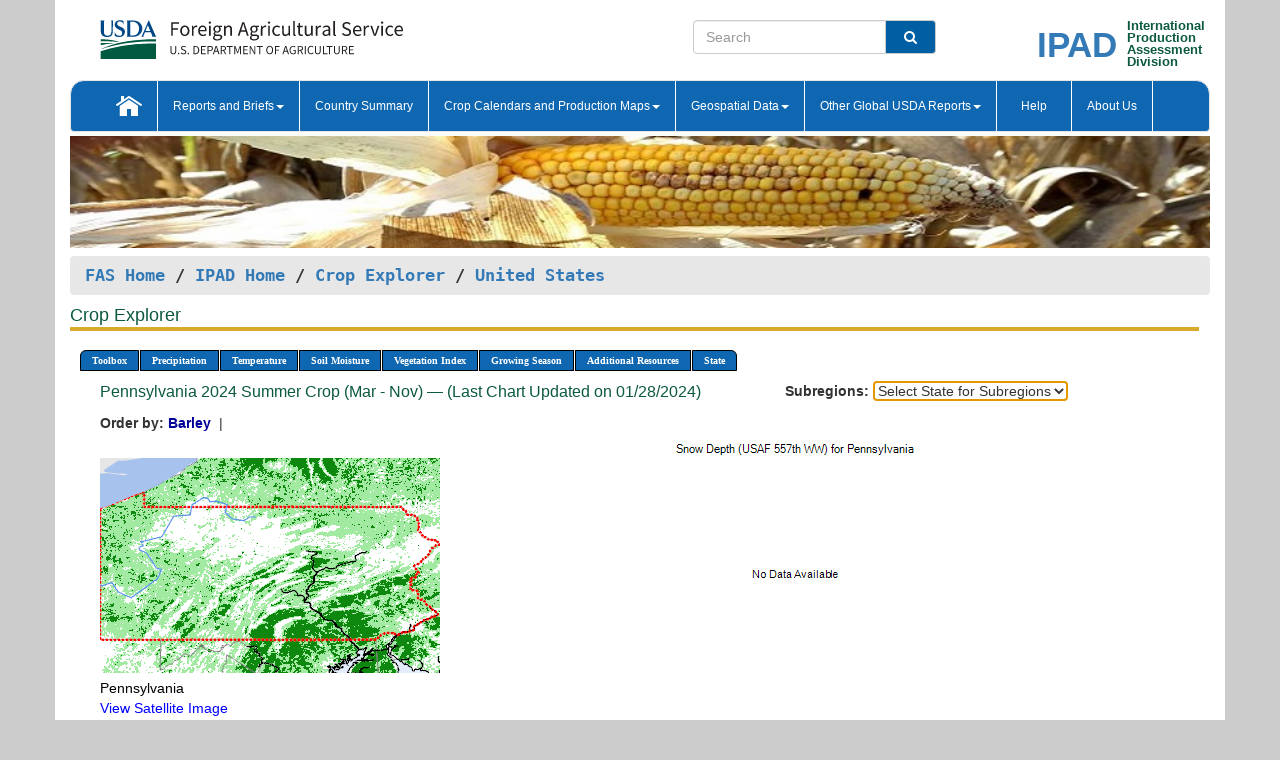

--- FILE ---
content_type: text/html; charset=utf-8
request_url: https://ipad.fas.usda.gov/cropexplorer/chart.aspx?regionid=us&ftypeid=36&fattributeid=1&fctypeid=28&fcattributeid=1&startdate=3%2F1%2F2024&enddate=11%2F30%2F2024&stateid=us_usa039
body_size: 36312
content:

  
<!DOCTYPE html PUBLIC "-//W3C//DTD XHTML 1.0 Transitional//EN" "http://www.w3.org/TR/xhtml1/DTD/xhtml1-transitional.dtd">
<html xmlns="http://www.w3.org/1999/xhtml" xml:lang="en">
<head>
<title id="pageTitle">Crop Explorer - United States</title>
<meta http-equiv="Content-Type" content="text/html; charset=iso-8859-1" />
<meta name="title" content="Crop Explorer for Major Crop Regions - United States Department of Agriculture" />
<meta name="keywords" content="Crop forecasting, crop production, crop yield, crop area, commodity, drought, precipitation, temperature, soil moisture, crop stage, crop model, percent soil moisture, surface moisture, subsurface moisture, corn, wheat, spring wheat, Satellite Radar Altimetry, Global Reservoir, Lake Elevation Database" />
<meta name="language" value="en"/>
<meta name="agency" value="USDA"/>
<meta name="format" value="text/html"/>
<meta http-equiv="X-UA-Compatible" content="IE=edge, ie9, chrome=1">

<!------------------------------ END COMMNET THESE LINES------------------------------------------>
<style type="text/css">
#nav, nav ul {margin: 0; padding: 0; list-style: none;}
#nav a {display:block; width:auto; border: 1px solid black; text-decoration:none; background:#828494; color:#fff; font: bold 10px Verdana;}
#nav a:hover{background: #888; color: #fff;}
#nav li {float: left; position: relative; list-style: none; background-color: #c8c8c8;z-index:2;}
#nav li a {display: block; padding: 4px 11px; background: #828494; text-decoration: none; width: auto; color: #FFFFFF;}
#nav li a:hover {background: #828494; font: bold 10px Verdana; cursor: pointer;}
#nav li ul {margin:0; padding:0; position:absolute; left:0; display:none;}
#nav li ul li a {width:auto; padding:4px 10px; background:#FFF; color:black;}
#nav li ul li a:hover {background: #A52A2A;}
#nav li ul ul {left:9.9em; margin: -20px 0 0 10px;}
table tr td img {padding-left:2px;}
#nav li:hover > ul {display:block;}
.chartDisplay li {display:inline-block; }

.gsMenu li {display:inline-block; width:220px;}
.gsDate li {display:inline-block; width:250px;}
.ceMenu {width: auto;	border-right: 1px solid #fff; padding: 0; color: #fff;}
.ceMenuLeft {border-top-left-radius: 6px;border-right: 1px solid #fff;}
.ceMenuRight {border-top-right-radius: 6px;border-right: 1px solid #fff;}
</style>


<!----------- START ADD THIS SECTION FOR THE NEW TEMPLATE ---------------------------------------------->
	<link href="images/favicon.ico" rel="shortcut icon" type="image/vnd.microsoft.icon" />
	<link rel="stylesheet" href="stylesheets/bootstrap.min.css" />
	<link href="stylesheets/SiteCss.css" type="text/css" rel="stylesheet" media="all"/>
<!----------- END ADD THIS SECTION FOR THE NEW TEMPLATE ---------------------------------------------->

<script type="text/javascript" src="js/jquery-3.6.0.js"></script>
<script type="text/javascript" src="js/ce.js"></script>
<script type="text/javascript" src="js/google.js"></script>




<script type="text/javascript">
function _menu() {$(" #nav ul ").css({ display: "none" });$(" #nav li ").hover(function () { $(this).find('ul:first').css({ visibility: "visible", display: "none" }).show(10); }, function () { $(this).find('ul:first').css({ visibility: "hidden" }); });}$(document).ready(function () { _menu(); });
</script>

<script type="text/javascript">
    window.onload = function () {
        if (document.getElementById('o_subrgnid') != null) {
            document.getElementById('o_subrgnid').focus();
        }
    }; 
    function subrgnid_chgd(obj)
    {       
        var fvalue = obj.options[obj.selectedIndex].value;        
        if (fvalue != null && fvalue != "") {
            var section = document.getElementById("li_" + fvalue);
            if (section != null) {              
                section.scrollIntoView(false);
            }
            else {
                parent.location.href = fvalue;
            }
        }      
    } 
function doSearch(vsearch) {
	window.open('https://voyager.fas.usda.gov/voyager/navigo/search?sort=score%20desc&disp=D176678659AD&basemap=ESRI%20World%20Street%20Map&view=summary&sortdir=desc&place.op=within&q=' + vsearch, 'TextSearch');
}

</script>

</head>

<body dir="ltr" xml:lang="en" lang="en" style="background-color:#ccc;">

<div class="container" style="background-color:#fff;align:center;">
 <a id="top"></a>
		    <div class="row pageHeader">
            <div class="row">
                <div class="col-sm-6">
                     <div class="site-name__logo">
					 <em>
                                <a href="https://fas.usda.gov" target="_blank" title="FAS Home" aria-label="FAS Home" class="usa-logo__image">
                                </a>
                            </em>
                    </div>
			       </div>
					
		<div class="col-sm-6">
			<div class="col-sm-6">
                   	<form onsubmit="doSearch(this.vsearch.value); return false;">

						<div class="input-group">
							<input type="text" name="vsearch" class="form-control" placeholder="Search">
							 <span class="input-group-addon" style="background-color:#005ea2">
							 <button type="submit" class="btn-u" style="border:0;background:transparent;color:#fff;"><i class="fa fa-search"></i></button>
							 </span>
							</div>
							</form>
				    
			</div>
			<div class="col-sm-6">
                        <div style="margin-right:30px;">
						
						<div class="col-sm-9" style="padding-right:10px;">
							<a href="/ipad_home/Default.aspx" title="IPAD Home Page" alt="IPAD Home Page"><span class="site-name__logo_2" style="float:right;font-size:2.5em;padding-right:-15px;font-weight:bold;">IPAD</span></a>
						 </div>
						<div class="col-sm-3" style="padding:0">
							<a href="/Default.aspx" title="IPAD Home Page" alt=IPAD Home Page"><span class="site-name__main_2">International</span>
							<span class="site-name__main_2">Production </span>	
							<span class="site-name__main_2">Assessment </span>	
							<span class="site-name__main_2">Division</span></a>							
						 </div>						 
						</div>				
			</div>
				
			</div>

		</div>
	</div> <nav class="navbar navbar-default appMenu-bg">
            <div class="container-fluid">
                <div class="navbar-header">
                    <button type="button" class="navbar-toggle collapsed" data-bs-toggle="collapse" data-bs-target="#navbar" aria-controls="navbarText" aria-expanded="false" aria-label="Toggle navigation">
                    <span class="sr-only">Toggle navigation</span>
                    <span class="icon-bar"></span>
                    <span class="icon-bar"></span>
                    <span class="icon-bar"></span>
                    </button>
                </div>

<div id="navbar"class="collapse navbar-collapse">
                       <ul class="nav navbar-nav navbar-left appMenu" style="margin-bottom: 0">
                        <li class="nav-item"><a  href="/Default.aspx"><img src="/images/icon-home.png" /></a></li>
                        <li class="dropdown menuHover">
                            <a href="#" style="color:white">Reports and Briefs<b class="caret"></b></a>
                            <ul class="dropdown-menu" role="menu">
								<li class="menuHover"><a href="/search.aspx" title="Commodity Intelligence Reports (CIR)" alt="Commodity Intelligence Reports (CIR)">Commodity Intelligence Reports (CIR)</a></li>
								<li class="menuHover"><a href="https://www.fas.usda.gov/data/world-agricultural-production" target="_blank" title="World Agricultural Production (WAP) Circulars" alt="World Agricultural Production (WAP) Circulars">World Agricultural Production (WAP) Circulars</a></li>
							</ul>
						</li>
                        <li class="menuHover"><a style="color:white" href="/countrysummary/Default.aspx" title="Country Summary" alt="Country Summary">Country Summary</a></li>
                        <li class="dropdown menuHover">
                            <a href="#"  style="color:white">Crop Calendars and Production Maps<b class="caret"></b></a>
                             <ul class="dropdown-menu" role="menu">
									<li><a href="/ogamaps/cropcalendar.aspx"  title="Crop Calendars" alt="Crop Calendars">Crop Calendars</a></li>
									<li><a href="/ogamaps/cropproductionmaps.aspx"  title="Crop Production Map" alt="Crop Production Map">Crop Production Maps</a></li>
									<li><a href="/ogamaps/cropmapsandcalendars.aspx"  title="Monthly Crop Stage and Harvest Calendars" alt="Monthly Crop Stage and Harvest Calendars">Monthly Crop Stage and Harvest Calendars</a></li>								
									<li><a href="/ogamaps/Default.aspx" title="Monthly Production and Trade Maps" alt="Production and Trade Maps">Monthly Production and Trade Maps</a></li>			
							</ul>
                        </li>
                        <li class="dropdown menuHover">
                            <a href="#" style="color:white">Geospatial Data<b class="caret"></b></a>
                            <ul class="dropdown-menu" role="menu">
								<li><a href="/cropexplorer/Default.aspx" title="Crop Explorer">Crop Explorer</a></li>
                                <li><a href="/cropexplorer/cropview/Default.aspx" title="Commodity Explorer">Commodity Explorer</a></li>
							  	<li><a href="http://glam1.gsfc.nasa.gov" target="_blank" rel="noopener">Global Agricultural Monitoring (GLAM)</a></li>
								<li><a href="/cropexplorer/global_reservoir/Default.aspx" title="Global Reservoirs and Lakes Monitor (G-REALM)">Global Reservoirs and Lakes Monitor (G-REALM)</a></li>	
								<li><a href="https://geo.fas.usda.gov/GADAS/index.html" target="_blank" rel="noopener">Global Agricultural & Disaster Assesment System (GADAS)</a></li>
								<li><a href="/photo_gallery/pg_regions.aspx?regionid=eafrica" title="Geotag Photo Gallery">Geotag Photo Gallery</a></li>
								<li><a href="/monitormaps/CycloneMonitor" title="Tropical Cyclone Monitor Maps">Tropical Cyclone Monitor Maps</a></li>								
								<li><a href="/monitormaps/FloodMonitor" title="Automated Flooded Cropland Area Maps (AFCAM)">Automated Flooded Cropland Area Maps (AFCAM)</a></li>																			
                                <li><a href="https://gis.ipad.fas.usda.gov/WMOStationExplorer/" title="WMO Station Explorer" target="_blank" rel="noopener">WMO Station Explorer</a></li>
                                <li><a href="https://gis.ipad.fas.usda.gov/TropicalCycloneMonitor/"  title="Tropical Cyclone Monitor" target="_blank" rel="noopener">Tropical Cyclone Monitor</a></li>
                           </ul>
                        </li>
                         <li class="dropdown menuHover">
                            <a href="#" style="color:white">Other Global USDA Reports<b class="caret"></b></a>
                            <ul class="dropdown-menu" role="menu">
								<li><a href="https://www.usda.gov/oce/commodity/wasde/" target="_blank" rel="noopener" title="World Agricultural Supply and Demand Estimates" alt="World Agricultural Supply and Demand Estimates">World Agricultural Supply and Demand Estimates (WASDE)</a></li>			      
								<li><a href="https://www.usda.gov/oce/weather/pubs/Weekly/Wwcb/wwcb.pdf" title="USDA Weekly Weather and Crop Bulletin (NASS/WAOB)" alt="USDA Weekly Weather and Crop Bulletin (NASS/WAOB)">USDA Weekly Weather and Crop Bulletin (NASS/WAOB)</a>
								<li><a href="https://apps.fas.usda.gov/PSDOnline/app/index.html#/app/home" target="_blank" rel="noopener" title="PSD Online" alt="PSD Online">PSD Online</a> </li> 
								<li><a href="https://gain.fas.usda.gov/Pages/Default.aspx" target="_blank" rel="noopener" title="FAS Attache GAIN Reports" alt="FAS Attache GAIN Reports">FAS Attache GAIN Reports</a></li>	
								<li><a href="https://apps.fas.usda.gov/psdonline/app/index.html#/app/downloads?tabName=dataSets" target="_blank" rel="noopener" title="PSD Market and Trade Data" alt="PSD Market and Trade Data">PS&D Market and Trade Data</a></li>						
								
						</ul>
                        </li>
						<li class="menuHover"><a style="color:white" href="/cropexplorer/ce_help.aspx" title="Help" alt="Help">&nbsp; &nbsp;Help &nbsp;&nbsp; </a></li> 
                        <li class="menuHover"><a style="color:white" href="/cropexplorer/ce_contact.aspx" title="About Us" alt="About Us">About Us</a></li>
						  
					</ul>
                </div>
                <!--/.nav-collapse -->
            </div>
            <!--/.container-fluid -->
        </nav>  
			  
			<!-- ------- START Slider Image ------------------------------------------------------------------------------------->
			<div class="row">
			<div class="col-sm-12">
				<div class="ng-scope">        
						<a href="/photo_gallery/pg_details.aspx?regionid=eafrica&FileName=IMG_3014&PhotoTitle=Red%20Sorghum"><img src="images/data_analysis_header.jpg" alt="" name="FAS Data Analysis Header" id="banner-show" title="" style="width:100%" /></a>               
				</div>   
			</div>     
			</div>
			<!-- ------- END Slider Image ------------------------------------------------------------------------------------->
			<!--- ------------------------------------------- BREADCRUMB STARTS HERE ------------------------------------------>
			<!----------------------------------------------------------------------------------------------------------------->
			<div class="breadcrumb" style="margin-top:.5em;">
						<table id="breadCrumb">
						<tbody>
						<tr>
							<td width="45%" align="left">
							<a href="https://www.fas.usda.gov/">FAS Home</a> / 
							<a href="/Default.aspx">IPAD Home</a> / 
							<a href="Default.aspx">Crop Explorer</a> /
              <a href="imageview.aspx?regionid=us" title="Most Recent Data">United States</a> 
							</td>
							<td width="3%"></td>
						</tr>
					</tbody>
					</table>
			</div>
			<!------------------------------------------------- END BREADCRUMB --------------------------------------------------->
            <!----------------------------------------------- START CONTENT AREA------------------------------------------------>
	<div class="tab-pane active" id="tab1"  >	
        <h1 class="pane-title">Crop Explorer </h1>        
        <div class="container-fluid" >
			<div class="col-sm-12" style="margin-left:-20px;">
				<ul id="nav">
					<li class="ceMenuLeft"><a href="#" style="border-top-left-radius: 6px;background-color: #0e67b0;">Toolbox</a>
<ul>
<li><a href="Default.aspx" style="width:160px;">Home</a></li>
<li><a href="datasources.aspx" style="width:160px;">Data Sources</a></li>
<li><a href="imageview.aspx?regionid=us" style="width:160px;">Most Recent Data</a></li>
</ul>
</li>

					<li class="ceMenu"><a href="#" style="background-color: #0e67b0;">Precipitation</a>
<ul>
<li><a href="chart.aspx?regionid=us&startdate=3%2f1%2f2024&enddate=11%2f30%2f2024&stateid=us_usa039&fctypeid=60&fcattributeid=1" style="width:380px;">Moving Precipitation and Cumulative Precipitation (Pentad)</a></li>
<li><a href="chart.aspx?regionid=us&startdate=3%2f1%2f2024&enddate=11%2f30%2f2024&stateid=us_usa039&fctypeid=75&fcattributeid=45" style="width:380px;">Consecutive Dry Days</a></li>
<li><a href="chart.aspx?regionid=us&startdate=3%2f1%2f2024&enddate=11%2f30%2f2024&stateid=us_usa039&fctypeid=28&fcattributeid=1" style="width:380px;">Snow Depth and Snow Cover</a></li>
</ul>
</li>

					<li class="ceMenu"><a href="#" style="background-color: #0e67b0;">Temperature</a>
<ul>
<li><a href="chart.aspx?regionid=us&startdate=3%2f1%2f2024&enddate=11%2f30%2f2024&stateid=us_usa039&fctypeid=24&fcattributeid=1" style="width:200px;">Average Temperature</a></li>
<li><a href="chart.aspx?regionid=us&startdate=3%2f1%2f2024&enddate=11%2f30%2f2024&stateid=us_usa039&fctypeid=24&fcattributeid=5" style="width:200px;">Maximum Temperature</a></li>
<li><a href="chart.aspx?regionid=us&startdate=3%2f1%2f2024&enddate=11%2f30%2f2024&stateid=us_usa039&fctypeid=24&fcattributeid=6" style="width:200px;">Minimum Temperature</a></li>
<li><a href="chart.aspx?regionid=us&startdate=3%2f1%2f2024&enddate=11%2f30%2f2024&stateid=us_usa039&fctypeid=72&fcattributeid=2" style="width:200px;">Heat Damage and Stress</a></li>
</ul>
</li>

					<li class="ceMenu"><a href="#" style="background-color: #0e67b0;">Soil Moisture</a>
<ul>
<li><a href="chart.aspx?regionid=us&startdate=3%2f1%2f2024&enddate=11%2f30%2f2024&stateid=us_usa039&fctypeid=19&fcattributeid=10" style="width:220px;">Soil Moisture (CPC Leaky Bucket)</a></li>
<li><a href="chart.aspx?regionid=us&startdate=3%2f1%2f2024&enddate=11%2f30%2f2024&stateid=us_usa039&fctypeid=19&fcattributeid=9" style="width:220px;">Percent Soil Moisture</a></li>
<li><a href="chart.aspx?regionid=us&startdate=3%2f1%2f2024&enddate=11%2f30%2f2024&stateid=us_usa039&fctypeid=19&fcattributeid=1" style="width:220px;">Surface Soil Moisture</a></li>
<li><a href="chart.aspx?regionid=us&startdate=3%2f1%2f2024&enddate=11%2f30%2f2024&stateid=us_usa039&fctypeid=19&fcattributeid=7" style="width:220px;">Subsurface Soil Moisture</a></li>
</ul>
</li>

					<li class="ceMenu"><a href="#" style="background-color: #0e67b0;">Vegetation Index</a>
<ul>
<li><a href="chart.aspx?regionid=us&startdate=3%2f1%2f2024&enddate=11%2f30%2f2024&stateid=us_usa039&fctypeid=47&fcattributeid=1" style="width:150px;">NDVI (MODIS-Terra)</a></li>
</ul>
</li>

					
					
					<li class="ceMenu"><a href="#" style="background-color: #0e67b0;">Growing Season</a>
<ul>
<li><a href="chart.aspx?regionid=us&ftypeid=36&fattributeid=1&fctypeid=28&fcattributeid=1&startdate=9%2f1%2f2025&enddate=7%2f31%2f2026&stateid=us_usa039" style="width: 220px;">2025 Winter Crop (Sep - Jul)</a></li>
<li><a href="chart.aspx?regionid=us&ftypeid=36&fattributeid=1&fctypeid=28&fcattributeid=1&startdate=3%2f1%2f2025&enddate=11%2f30%2f2025&stateid=us_usa039" style="width: 220px;">2025 Summer Crop (Mar - Nov)</a></li>
<li><a href="chart.aspx?regionid=us&ftypeid=36&fattributeid=1&fctypeid=28&fcattributeid=1&startdate=9%2f1%2f2024&enddate=7%2f31%2f2025&stateid=us_usa039" style="width: 220px;">2024 Winter Crop (Sep - Jul)</a></li>
<li><a href="chart.aspx?regionid=us&ftypeid=36&fattributeid=1&fctypeid=28&fcattributeid=1&startdate=3%2f1%2f2024&enddate=11%2f30%2f2024&stateid=us_usa039" style="width: 220px;">2024 Summer Crop (Mar - Nov)</a></li>
<li><a href="chart.aspx?regionid=us&ftypeid=36&fattributeid=1&fctypeid=28&fcattributeid=1&startdate=9%2f1%2f2023&enddate=7%2f31%2f2024&stateid=us_usa039" style="width: 220px;">2023 Winter Crop (Sep - Jul)</a></li>
<li><a href="chart.aspx?regionid=us&ftypeid=36&fattributeid=1&fctypeid=28&fcattributeid=1&startdate=3%2f1%2f2023&enddate=11%2f30%2f2023&stateid=us_usa039" style="width: 220px;">2023 Summer Crop (Mar - Nov)</a></li>
</ul>
</li>

					<li class="ceMenu"><a href="#" style="background-color: #0e67b0;">Additional Resources</a>
<ul>
<li><a href="util/new_get_psd_data.aspx?regionid=us" style="width:130px;" onclick="window.open(this.href,this.target,&#39;channelmode =1,resizable=1,scrollbars=1,toolbar=no,menubar=no,location=no,status=yes&#39;);return false;">Area, Yield and Production</a></li>
<li><a href="pecad_stories.aspx?regionid=us&ftype=prodbriefs" style="width:130px;" onclick="window.open(this.href,this.target,&#39;channelmode =1,resizable=1,scrollbars=1,toolbar=no,menubar=no,location=no,status=yes&#39;);return false;">WAP Production Briefs</a></li>
<li><a href="pecad_stories.aspx?regionid=us&ftype=topstories" style="width:130px;" onclick="window.open(this.href,this.target,&#39;channelmode =1,resizable=1,scrollbars=1,toolbar=no,menubar=no,location=no,status=yes&#39;);return false;">Commodity Intelligence Reports</a></li>
<li><a href="/countrysummary/default.aspx?id=US" style="width:130px;" onclick="window.open(this.href,this.target,&#39;channelmode =1,resizable=1,scrollbars=1,toolbar=no,menubar=no,location=no,status=yes&#39;);return false;">Country Summary</a></li>
<li><a href="/photo_gallery/pg_regions.aspx?regionid=us" style="width:130px;" onclick="window.open(this.href,this.target,&#39;channelmode =1,resizable=1,scrollbars=1,toolbar=no,menubar=no,location=no,status=yes&#39;);return false;">Geotag Photo Gallery</a></li><li><a href="/rssiws/al/crop_calendar/us.aspx" style="width:130px;" onclick="window.open(this.href,this.target,&#39;channelmode =1,resizable=1,scrollbars=1,toolbar=no,menubar=no,location=no,status=yes&#39;);return false;">Crop Calendar</a></li><li><a href="/rssiws/al/us_cropprod.aspx" style="width:130px;" onclick="window.open(this.href,this.target,&#39;channelmode =1,resizable=1,scrollbars=1,toolbar=no,menubar=no,location=no,status=yes&#39;);return false;">Crop Production Maps</a></li></ul>
</li>

					<li class="ceMenuRight"><a href="#" style="border-top-right-radius:6px; background-color: #0e67b0;">State</a>
<ul>
<li><a href="chart.aspx?regionid=us&ftypeid=36&fattributeid=1&fctypeid=28&fcattributeid=1&startdate=3%2f1%2f2024&enddate=11%2f30%2f2024&stateid=us_usa001" style="width:100px;">Alabama</a></li>
<li><a href="chart.aspx?regionid=us&ftypeid=36&fattributeid=1&fctypeid=28&fcattributeid=1&startdate=3%2f1%2f2024&enddate=11%2f30%2f2024&stateid=us_usa002" style="width:100px;">Alaska</a></li>
<li><a href="chart.aspx?regionid=us&ftypeid=36&fattributeid=1&fctypeid=28&fcattributeid=1&startdate=3%2f1%2f2024&enddate=11%2f30%2f2024&stateid=us_usa003" style="width:100px;">Arizona</a></li>
<li><a href="chart.aspx?regionid=us&ftypeid=36&fattributeid=1&fctypeid=28&fcattributeid=1&startdate=3%2f1%2f2024&enddate=11%2f30%2f2024&stateid=us_usa004" style="width:100px;">Arkansas</a></li>
<li><a href="chart.aspx?regionid=us&ftypeid=36&fattributeid=1&fctypeid=28&fcattributeid=1&startdate=3%2f1%2f2024&enddate=11%2f30%2f2024&stateid=us_usa005" style="width:100px;">California</a></li>
<li><a href="chart.aspx?regionid=us&ftypeid=36&fattributeid=1&fctypeid=28&fcattributeid=1&startdate=3%2f1%2f2024&enddate=11%2f30%2f2024&stateid=us_usa006" style="width:100px;">Colorado</a></li>
<li><a href="chart.aspx?regionid=us&ftypeid=36&fattributeid=1&fctypeid=28&fcattributeid=1&startdate=3%2f1%2f2024&enddate=11%2f30%2f2024&stateid=us_usa007" style="width:100px;">Connecticut</a></li>
<li><a href="chart.aspx?regionid=us&ftypeid=36&fattributeid=1&fctypeid=28&fcattributeid=1&startdate=3%2f1%2f2024&enddate=11%2f30%2f2024&stateid=us_usa008" style="width:100px;">Delaware</a></li>
<li><a href="chart.aspx?regionid=us&ftypeid=36&fattributeid=1&fctypeid=28&fcattributeid=1&startdate=3%2f1%2f2024&enddate=11%2f30%2f2024&stateid=us_usa009" style="width:100px;">District of Columbia</a></li>
<li><a href="chart.aspx?regionid=us&ftypeid=36&fattributeid=1&fctypeid=28&fcattributeid=1&startdate=3%2f1%2f2024&enddate=11%2f30%2f2024&stateid=us_usa010" style="width:100px;">Florida</a></li>
<li><a href="chart.aspx?regionid=us&ftypeid=36&fattributeid=1&fctypeid=28&fcattributeid=1&startdate=3%2f1%2f2024&enddate=11%2f30%2f2024&stateid=us_usa011" style="width:100px;">Georgia</a></li>
<li><a href="chart.aspx?regionid=us&ftypeid=36&fattributeid=1&fctypeid=28&fcattributeid=1&startdate=3%2f1%2f2024&enddate=11%2f30%2f2024&stateid=us_usa013" style="width:100px;">Idaho</a></li>
<li><a href="chart.aspx?regionid=us&ftypeid=36&fattributeid=1&fctypeid=28&fcattributeid=1&startdate=3%2f1%2f2024&enddate=11%2f30%2f2024&stateid=us_usa014" style="width:100px;">Illinois</a></li>
<li><a href="chart.aspx?regionid=us&ftypeid=36&fattributeid=1&fctypeid=28&fcattributeid=1&startdate=3%2f1%2f2024&enddate=11%2f30%2f2024&stateid=us_usa015" style="width:100px;">Indiana</a></li>
<li><a href="chart.aspx?regionid=us&ftypeid=36&fattributeid=1&fctypeid=28&fcattributeid=1&startdate=3%2f1%2f2024&enddate=11%2f30%2f2024&stateid=us_usa016" style="width:100px;">Iowa</a></li>
<li><a href="chart.aspx?regionid=us&ftypeid=36&fattributeid=1&fctypeid=28&fcattributeid=1&startdate=3%2f1%2f2024&enddate=11%2f30%2f2024&stateid=us_usa017" style="width:100px;">Kansas</a></li>
<li><a href="chart.aspx?regionid=us&ftypeid=36&fattributeid=1&fctypeid=28&fcattributeid=1&startdate=3%2f1%2f2024&enddate=11%2f30%2f2024&stateid=us_usa018" style="width:100px;">Kentucky</a></li>
<li><a href="chart.aspx?regionid=us&ftypeid=36&fattributeid=1&fctypeid=28&fcattributeid=1&startdate=3%2f1%2f2024&enddate=11%2f30%2f2024&stateid=us_usa019" style="width:100px;">Louisiana</a></li>
<li><a href="chart.aspx?regionid=us&ftypeid=36&fattributeid=1&fctypeid=28&fcattributeid=1&startdate=3%2f1%2f2024&enddate=11%2f30%2f2024&stateid=us_usa020" style="width:100px;">Maine</a></li>
<li><a href="chart.aspx?regionid=us&ftypeid=36&fattributeid=1&fctypeid=28&fcattributeid=1&startdate=3%2f1%2f2024&enddate=11%2f30%2f2024&stateid=us_usa021" style="width:100px;">Maryland</a></li>
<li><a href="chart.aspx?regionid=us&ftypeid=36&fattributeid=1&fctypeid=28&fcattributeid=1&startdate=3%2f1%2f2024&enddate=11%2f30%2f2024&stateid=us_usa022" style="width:100px;">Massachusetts</a></li>
<li><a href="chart.aspx?regionid=us&ftypeid=36&fattributeid=1&fctypeid=28&fcattributeid=1&startdate=3%2f1%2f2024&enddate=11%2f30%2f2024&stateid=us_usa023" style="width:100px;">Michigan</a></li>
<li><a href="chart.aspx?regionid=us&ftypeid=36&fattributeid=1&fctypeid=28&fcattributeid=1&startdate=3%2f1%2f2024&enddate=11%2f30%2f2024&stateid=us_usa024" style="width:100px;">Minnesota</a></li>
<li><a href="chart.aspx?regionid=us&ftypeid=36&fattributeid=1&fctypeid=28&fcattributeid=1&startdate=3%2f1%2f2024&enddate=11%2f30%2f2024&stateid=us_usa025" style="width:100px;">Mississippi</a></li>
<li><a href="chart.aspx?regionid=us&ftypeid=36&fattributeid=1&fctypeid=28&fcattributeid=1&startdate=3%2f1%2f2024&enddate=11%2f30%2f2024&stateid=us_usa026" style="width:100px;">Missouri</a></li>
<li><a href="chart.aspx?regionid=us&ftypeid=36&fattributeid=1&fctypeid=28&fcattributeid=1&startdate=3%2f1%2f2024&enddate=11%2f30%2f2024&stateid=us_usa027" style="width:100px;">Montana</a></li>
<li><a href="chart.aspx?regionid=us&ftypeid=36&fattributeid=1&fctypeid=28&fcattributeid=1&startdate=3%2f1%2f2024&enddate=11%2f30%2f2024&stateid=us_usa028" style="width:100px;">Nebraska</a></li>
<li><a href="chart.aspx?regionid=us&ftypeid=36&fattributeid=1&fctypeid=28&fcattributeid=1&startdate=3%2f1%2f2024&enddate=11%2f30%2f2024&stateid=us_usa029" style="width:100px;">Nevada</a></li>
<li><a href="chart.aspx?regionid=us&ftypeid=36&fattributeid=1&fctypeid=28&fcattributeid=1&startdate=3%2f1%2f2024&enddate=11%2f30%2f2024&stateid=us_usa030" style="width:100px;">New Hampshire</a></li>
<li><a href="chart.aspx?regionid=us&ftypeid=36&fattributeid=1&fctypeid=28&fcattributeid=1&startdate=3%2f1%2f2024&enddate=11%2f30%2f2024&stateid=us_usa031" style="width:100px;">New Jersey</a></li>
<li><a href="chart.aspx?regionid=us&ftypeid=36&fattributeid=1&fctypeid=28&fcattributeid=1&startdate=3%2f1%2f2024&enddate=11%2f30%2f2024&stateid=us_usa032" style="width:100px;">New Mexico</a></li>
<li><a href="chart.aspx?regionid=us&ftypeid=36&fattributeid=1&fctypeid=28&fcattributeid=1&startdate=3%2f1%2f2024&enddate=11%2f30%2f2024&stateid=us_usa033" style="width:100px;">New York</a></li>
<li><a href="chart.aspx?regionid=us&ftypeid=36&fattributeid=1&fctypeid=28&fcattributeid=1&startdate=3%2f1%2f2024&enddate=11%2f30%2f2024&stateid=us_usa034" style="width:100px;">North Carolina</a></li>
<li><a href="chart.aspx?regionid=us&ftypeid=36&fattributeid=1&fctypeid=28&fcattributeid=1&startdate=3%2f1%2f2024&enddate=11%2f30%2f2024&stateid=us_usa035" style="width:100px;">North Dakota</a></li>
<li><a href="chart.aspx?regionid=us&ftypeid=36&fattributeid=1&fctypeid=28&fcattributeid=1&startdate=3%2f1%2f2024&enddate=11%2f30%2f2024&stateid=us_usa036" style="width:100px;">Ohio</a></li>
<li><a href="chart.aspx?regionid=us&ftypeid=36&fattributeid=1&fctypeid=28&fcattributeid=1&startdate=3%2f1%2f2024&enddate=11%2f30%2f2024&stateid=us_usa037" style="width:100px;">Oklahoma</a></li>
<li><a href="chart.aspx?regionid=us&ftypeid=36&fattributeid=1&fctypeid=28&fcattributeid=1&startdate=3%2f1%2f2024&enddate=11%2f30%2f2024&stateid=us_usa038" style="width:100px;">Oregon</a></li>
<li><a href="chart.aspx?regionid=us&ftypeid=36&fattributeid=1&fctypeid=28&fcattributeid=1&startdate=3%2f1%2f2024&enddate=11%2f30%2f2024&stateid=us_usa039" style="width:100px;">Pennsylvania</a></li>
<li><a href="chart.aspx?regionid=us&ftypeid=36&fattributeid=1&fctypeid=28&fcattributeid=1&startdate=3%2f1%2f2024&enddate=11%2f30%2f2024&stateid=us_usa041" style="width:100px;">South Carolina</a></li>
<li><a href="chart.aspx?regionid=us&ftypeid=36&fattributeid=1&fctypeid=28&fcattributeid=1&startdate=3%2f1%2f2024&enddate=11%2f30%2f2024&stateid=us_usa042" style="width:100px;">South Dakota</a></li>
<li><a href="chart.aspx?regionid=us&ftypeid=36&fattributeid=1&fctypeid=28&fcattributeid=1&startdate=3%2f1%2f2024&enddate=11%2f30%2f2024&stateid=us_usa043" style="width:100px;">Tennessee</a></li>
<li><a href="chart.aspx?regionid=us&ftypeid=36&fattributeid=1&fctypeid=28&fcattributeid=1&startdate=3%2f1%2f2024&enddate=11%2f30%2f2024&stateid=us_usa044" style="width:100px;">Texas</a></li>
<li><a href="chart.aspx?regionid=us&ftypeid=36&fattributeid=1&fctypeid=28&fcattributeid=1&startdate=3%2f1%2f2024&enddate=11%2f30%2f2024&stateid=us_usa045" style="width:100px;">Utah</a></li>
<li><a href="chart.aspx?regionid=us&ftypeid=36&fattributeid=1&fctypeid=28&fcattributeid=1&startdate=3%2f1%2f2024&enddate=11%2f30%2f2024&stateid=us_usa046" style="width:100px;">Vermont</a></li>
<li><a href="chart.aspx?regionid=us&ftypeid=36&fattributeid=1&fctypeid=28&fcattributeid=1&startdate=3%2f1%2f2024&enddate=11%2f30%2f2024&stateid=us_usa047" style="width:100px;">Virginia</a></li>
<li><a href="chart.aspx?regionid=us&ftypeid=36&fattributeid=1&fctypeid=28&fcattributeid=1&startdate=3%2f1%2f2024&enddate=11%2f30%2f2024&stateid=us_usa048" style="width:100px;">Washington</a></li>
<li><a href="chart.aspx?regionid=us&ftypeid=36&fattributeid=1&fctypeid=28&fcattributeid=1&startdate=3%2f1%2f2024&enddate=11%2f30%2f2024&stateid=us_usa049" style="width:100px;">West Virginia</a></li>
<li><a href="chart.aspx?regionid=us&ftypeid=36&fattributeid=1&fctypeid=28&fcattributeid=1&startdate=3%2f1%2f2024&enddate=11%2f30%2f2024&stateid=us_usa050" style="width:100px;">Wisconsin</a></li>
<li><a href="chart.aspx?regionid=us&ftypeid=36&fattributeid=1&fctypeid=28&fcattributeid=1&startdate=3%2f1%2f2024&enddate=11%2f30%2f2024&stateid=us_usa051" style="width:100px;">Wyoming</a></li>
</ul>
</li>

				</ul>
			</div>		
			<div class="col-sm-12" >		
				<div class="col-md-12" style="margin-top:10px;margin-left:-30px;"><div class="col-md-8" style="font-size:16px; color:#0b5941;">Pennsylvania&nbsp;2024 Summer Crop (Mar - Nov) &mdash; (Last Chart Updated on 01/28/2024)</div><div><strong>Subregions:</strong>&nbsp;<select name="o_subrgnid" id="o_subrgnid"  onfocus="subrgnid_chgd(this); "  onchange="return subrgnid_chgd(this)">
<option value="">Select State for Subregions</option>
<option value="us_usa039">Pennsylvania</option>
</select>
</div><div class="col-md-12" style="margin-top:10px;"><strong>Order by:</strong>
<a class="crop" href="chart.aspx?regionid=us&ftypeid=36&fattributeid=1&fctypeid=28&fcattributeid=1&stateid=us_usa039&startdate=3%2f1%2f2024&enddate=11%2f30%2f2024&cropid=0430000"><strong style="color: #000099;">Barley </strong></a>&nbsp;|&nbsp;
</div></div>
				<div style="margin-top:10px;"><div class="row"><div class="col-md-4" style="margin-top:25px;"><a href="javascript:open_map('','us_usa039','45','45');" id="gisMap_us_usa039"><img src="https://ipad.fas.usda.gov/rssiws/images/us/insets/us_usa039_gadm.png" alt="Pennsylvania" border="0" /></a><div style="color: black;margin-top:5px;"><span class='BodyTextBlackBold'>Pennsylvania</span><br /><a href="javascript:void(0);" style="color:blue; text-decoration:none;" class="BodyTextBlue" onclick="javascript:open_map(&#39;&#39;,&#39;us_usa039&#39;,&#39;45&#39;,&#39;45&#39;);">View Satellite Image</a></div></div><div class="col-md-8" style="float:right;"><img id="ctl193" src="/cropexplorer/ChartImg.axd?i=charts_1/chart_1_2088.png&amp;g=aa7e756846994dc0b764d0be3672164b" alt="" style="height:300px;width:650px;border-width:0px;" /></div><hr class="HRStyle1" style="Opacity:0;" id="li_us_usa039" tabindex="0"></hr></div></div>
				
			</div>		
			<div class="col-sm-12" style="text-align:center;">		 
				<a href="#top" title="Top of Page">Top</a>
			</div>	
		</div>
	</div>
	<!-- --------------------------------------------- START FOOTER AREA------------------------------------------------>
	     
        <div  class="col-sm-12" style="padding:0;margin-top:1em;">
        <div class="row" id="footerContainer1">
		    
	<div class="col-sm-4">
			<h4 class="appMenuLink" style="margin-bottom: 0">Stay Connected &nbsp;
				<a href="https://www.facebook.com/USDA" target="_blank"><i class="fa fa-facebook" title="FAS on Facebook"></i></a>&nbsp;
				<a href="https://public.govdelivery.com/accounts/USDAFAS/subscriber/new" target="_blank"><i class="fa fa-envelope" title="Subscribe for Email Updates"></i></a>&nbsp;
				<a href="https://twitter.com/USDAForeignAg" target="_blank"><i class="fa fa-twitter" title="FAS on Twitter"></i></a>&nbsp;
				<a href="http://www.fas.usda.gov/feeds" target="_blank"><i class="fa fa-rss" title="RSS feeeds"></i> </a>&nbsp;
				<a href="http://www.youtube.com/usda" target="_blank"><i class="fa fa-youtube" title="FAS on Youtube"></i> </a>&nbsp;
				<a href="http://www.flickr.com/photos/usdagov" target="_blank"><i class="fa fa-flickr" title="FAS on Flickr"></i> </a>&nbsp;
			</h4>
		    </div>
		    <div class="col-sm-4">
			    <a href="https://twitter.com/USDAForeignAg" class="appMenuLink" target="_blank"> <h4>FAS on Twitter</h4></a>
		    </div>
		   
	<div class="col-sm-4">
			    <h4 style="margin-bottom: 0"><a href="https://public.govdelivery.com/accounts/USDAFAS/subscriber/new" class="appMenuLink" target="_blank">Get Email Updates</a></h4>
		    </div>
                </div>
                <div class="row" id="footerContainer2">
		   
			<div class="col-sm-10 col-sm-push-1">
					<ul class="menu footer-links" style="margin-bottom: 0">
						<li class="footerMenu2"><a href="http://www.fas.usda.gov/" target="_blank">FAS Home</a></li>
						<li class="footerMenu2"><a href="http://www.usda.gov/wps/portal/usda/usdahome" title="" class="menu-link" target="_blank">USDA.gov</a></li>
						<li class="footerMenu2"><a href="http://www.ers.usda.gov/" title="" class="menu-link" target="_blank">Economic Research Service</a></li>
						<li class="footerMenu2"><a href="http://www.usda.gov/oce/commodity/index.htm" class="menu-link" target="_blank">World Agricultural Outlook Board</a></li>
						<li class="footerMenu2"><a href="http://www.usda.gov/wps/portal/usda/usdahome?navid=PLAIN_WRITING" class="menu-link" target="_blank">Plain Writing</a></li>
						<li class="footerMenu2"><a href="http://www.fas.usda.gov/topics/exporting" title="" class="menu-link" target="_blank">Trade Links</a></li>
						<li class="footerMenu2"><a href="http://www.fas.usda.gov/freedom-information-act-foia" title="" class="menu-link" target="_blank">FOIA</a></li>
						<li class="footerMenu2"><a href="http://www.usda.gov/wps/portal/usda/usdahome?navtype=FT&amp;navid=ACCESSIBILITY_STATEM" title="" class="menu-link" target="_blank"><br>Accessibility Statement</a></li>
						<li class="footerMenu2"><a href="http://www.usda.gov/wps/portal/usda/usdahome?navtype=FT&amp;navid=PRIVACY_POLICY" title="" class="menu-link" target="_blank">Privacy Policy</a></li>
						<li class="footerMenu2"><a href="http://www.usda.gov/wps/portal/usda/usdahome?navtype=FT&amp;navid=NON_DISCRIMINATION" title="" class="menu-link" target="_blank">Non Discrimination Statement</a></li>
						<li class="footerMenu2"><a href="http://www.fas.usda.gov/information-quality" title="" class="menu-link" target="_blank">Information Quality</a></li>
						<li class="footerMenu2"><a href="https://www.usa.gov/" title="" class="menu-link" target="_blank">USA.gov</a></li>
						<li class="footerMenu2"><a href="https://www.whitehouse.gov/" title="" class="menu-link" target="_blank">White House</a></li>
				</ul>
		    </div>
          </div>
         
        </div>
	<!-- --------------------------------------------- END FOOTER AREA------------------------------------------------>
	
</div>


<script src="js/bootstrap.min.js"></script>
</body>
</html>